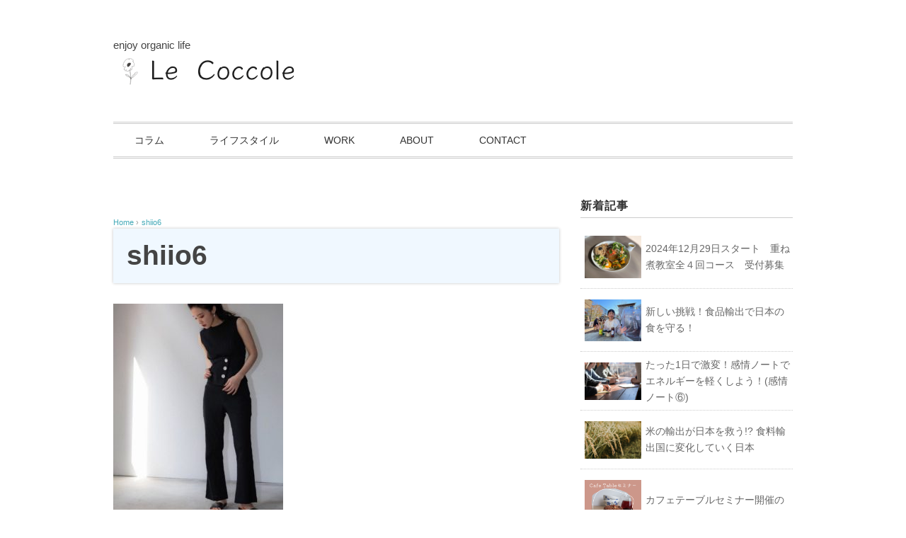

--- FILE ---
content_type: text/html; charset=UTF-8
request_url: https://le-coccole.jp/20190411/3432/shiio6/
body_size: 9241
content:
<!DOCTYPE html>
<html lang="ja"
	prefix="og: https://ogp.me/ns#" >
<head>
<meta charset="UTF-8" />
<meta name="viewport" content="width=device-width, initial-scale=1.0">
<link rel="stylesheet" href="https://le-coccole.jp/wp-content/themes/juliet/responsive.css" type="text/css" media="screen, print" />
<link rel="stylesheet" href="https://le-coccole.jp/wp-content/themes/juliet_child/style.css" type="text/css" media="screen, print" />
<link rel="alternate" type="application/atom+xml" title="レコッコレ Atom Feed" href="https://le-coccole.jp/feed/atom/" />
<link rel="alternate" type="application/rss+xml" title="レコッコレ RSS Feed" href="https://le-coccole.jp/feed/" />
<!--[if lt IE 9]>
<script src="https://le-coccole.jp/wp-content/themes/juliet/jquery/html5.js" type="text/javascript"></script>
<![endif]-->
<title>shiio6 | レコッコレ</title>

		<!-- All in One SEO 4.1.2.3 -->
		<meta property="og:site_name" content="レ コッコレ" />
		<meta property="og:type" content="article" />
		<meta property="og:title" content="shiio6 | レコッコレ" />
		<meta property="fb:app_id" content="535137200528064" />
		<meta property="fb:admins" content="535137200528064" />
		<meta property="article:published_time" content="2019-04-10T14:55:38Z" />
		<meta property="article:modified_time" content="2019-04-10T14:55:38Z" />
		<meta name="twitter:card" content="summary" />
		<meta name="twitter:domain" content="le-coccole.jp" />
		<meta name="twitter:title" content="shiio6 | レコッコレ" />
		<script type="application/ld+json" class="aioseo-schema">
			{"@context":"https:\/\/schema.org","@graph":[{"@type":"WebSite","@id":"https:\/\/le-coccole.jp\/#website","url":"https:\/\/le-coccole.jp\/","name":"\u30ec\u30b3\u30c3\u30b3\u30ec","description":"Organic Lifestyle Magazine","publisher":{"@id":"https:\/\/le-coccole.jp\/#organization"}},{"@type":"Organization","@id":"https:\/\/le-coccole.jp\/#organization","name":"\u30ec\u30b3\u30c3\u30b3\u30ec","url":"https:\/\/le-coccole.jp\/"},{"@type":"BreadcrumbList","@id":"https:\/\/le-coccole.jp\/20190411\/3432\/shiio6\/#breadcrumblist","itemListElement":[{"@type":"ListItem","@id":"https:\/\/le-coccole.jp\/#listItem","position":"1","item":{"@type":"WebPage","@id":"https:\/\/le-coccole.jp\/","name":"\u30db\u30fc\u30e0","description":"City\u6d3e\u30ca\u30c1\u30e5\u30e9\u30eb\u30e9\u30a4\u30d5","url":"https:\/\/le-coccole.jp\/"},"nextItem":"https:\/\/le-coccole.jp\/20190411\/3432\/shiio6\/#listItem"},{"@type":"ListItem","@id":"https:\/\/le-coccole.jp\/20190411\/3432\/shiio6\/#listItem","position":"2","item":{"@type":"WebPage","@id":"https:\/\/le-coccole.jp\/20190411\/3432\/shiio6\/","name":"shiio6","url":"https:\/\/le-coccole.jp\/20190411\/3432\/shiio6\/"},"previousItem":"https:\/\/le-coccole.jp\/#listItem"}]},{"@type":"Person","@id":"https:\/\/le-coccole.jp\/author\/leco\/#author","url":"https:\/\/le-coccole.jp\/author\/leco\/","name":"leco","image":{"@type":"ImageObject","@id":"https:\/\/le-coccole.jp\/20190411\/3432\/shiio6\/#authorImage","url":"https:\/\/secure.gravatar.com\/avatar\/5982ff9e555785535b7e2fdfede2e951?s=96&d=wp_user_avatar&r=g","width":"96","height":"96","caption":"leco"}},{"@type":"ItemPage","@id":"https:\/\/le-coccole.jp\/20190411\/3432\/shiio6\/#itempage","url":"https:\/\/le-coccole.jp\/20190411\/3432\/shiio6\/","name":"shiio6 | \u30ec\u30b3\u30c3\u30b3\u30ec","inLanguage":"ja","isPartOf":{"@id":"https:\/\/le-coccole.jp\/#website"},"breadcrumb":{"@id":"https:\/\/le-coccole.jp\/20190411\/3432\/shiio6\/#breadcrumblist"},"author":"https:\/\/le-coccole.jp\/20190411\/3432\/shiio6\/#author","creator":"https:\/\/le-coccole.jp\/20190411\/3432\/shiio6\/#author","datePublished":"2019-04-10T14:55:38+09:00","dateModified":"2019-04-10T14:55:38+09:00"}]}
		</script>
		<script type="text/javascript" >
			window.ga=window.ga||function(){(ga.q=ga.q||[]).push(arguments)};ga.l=+new Date;
			ga('create', "UA-162037350-1", 'auto');
			ga('send', 'pageview');
		</script>
		<script async src="https://www.google-analytics.com/analytics.js"></script>
		<!-- All in One SEO -->

<link rel='dns-prefetch' href='//ajax.googleapis.com' />
<link rel='dns-prefetch' href='//s.w.org' />
<link rel="alternate" type="application/rss+xml" title="レコッコレ &raquo; フィード" href="https://le-coccole.jp/feed/" />
<link rel="alternate" type="application/rss+xml" title="レコッコレ &raquo; コメントフィード" href="https://le-coccole.jp/comments/feed/" />
		<script type="text/javascript">
			window._wpemojiSettings = {"baseUrl":"https:\/\/s.w.org\/images\/core\/emoji\/12.0.0-1\/72x72\/","ext":".png","svgUrl":"https:\/\/s.w.org\/images\/core\/emoji\/12.0.0-1\/svg\/","svgExt":".svg","source":{"concatemoji":"https:\/\/le-coccole.jp\/wp-includes\/js\/wp-emoji-release.min.js?ver=5.4.18"}};
			/*! This file is auto-generated */
			!function(e,a,t){var n,r,o,i=a.createElement("canvas"),p=i.getContext&&i.getContext("2d");function s(e,t){var a=String.fromCharCode;p.clearRect(0,0,i.width,i.height),p.fillText(a.apply(this,e),0,0);e=i.toDataURL();return p.clearRect(0,0,i.width,i.height),p.fillText(a.apply(this,t),0,0),e===i.toDataURL()}function c(e){var t=a.createElement("script");t.src=e,t.defer=t.type="text/javascript",a.getElementsByTagName("head")[0].appendChild(t)}for(o=Array("flag","emoji"),t.supports={everything:!0,everythingExceptFlag:!0},r=0;r<o.length;r++)t.supports[o[r]]=function(e){if(!p||!p.fillText)return!1;switch(p.textBaseline="top",p.font="600 32px Arial",e){case"flag":return s([127987,65039,8205,9895,65039],[127987,65039,8203,9895,65039])?!1:!s([55356,56826,55356,56819],[55356,56826,8203,55356,56819])&&!s([55356,57332,56128,56423,56128,56418,56128,56421,56128,56430,56128,56423,56128,56447],[55356,57332,8203,56128,56423,8203,56128,56418,8203,56128,56421,8203,56128,56430,8203,56128,56423,8203,56128,56447]);case"emoji":return!s([55357,56424,55356,57342,8205,55358,56605,8205,55357,56424,55356,57340],[55357,56424,55356,57342,8203,55358,56605,8203,55357,56424,55356,57340])}return!1}(o[r]),t.supports.everything=t.supports.everything&&t.supports[o[r]],"flag"!==o[r]&&(t.supports.everythingExceptFlag=t.supports.everythingExceptFlag&&t.supports[o[r]]);t.supports.everythingExceptFlag=t.supports.everythingExceptFlag&&!t.supports.flag,t.DOMReady=!1,t.readyCallback=function(){t.DOMReady=!0},t.supports.everything||(n=function(){t.readyCallback()},a.addEventListener?(a.addEventListener("DOMContentLoaded",n,!1),e.addEventListener("load",n,!1)):(e.attachEvent("onload",n),a.attachEvent("onreadystatechange",function(){"complete"===a.readyState&&t.readyCallback()})),(n=t.source||{}).concatemoji?c(n.concatemoji):n.wpemoji&&n.twemoji&&(c(n.twemoji),c(n.wpemoji)))}(window,document,window._wpemojiSettings);
		</script>
		<style type="text/css">
img.wp-smiley,
img.emoji {
	display: inline !important;
	border: none !important;
	box-shadow: none !important;
	height: 1em !important;
	width: 1em !important;
	margin: 0 .07em !important;
	vertical-align: -0.1em !important;
	background: none !important;
	padding: 0 !important;
}
</style>
	<link rel='stylesheet' id='wp-block-library-css'  href='https://le-coccole.jp/wp-includes/css/dist/block-library/style.min.css?ver=5.4.18' type='text/css' media='all' />
<link rel='stylesheet' id='toc-screen-css'  href='https://le-coccole.jp/wp-content/plugins/table-of-contents-plus/screen.min.css?ver=2106' type='text/css' media='all' />
<link rel='stylesheet' id='sm-style-css'  href='https://le-coccole.jp/wp-content/plugins/wp-show-more/wpsm-style.css?ver=5.4.18' type='text/css' media='all' />
<link rel='stylesheet' id='ppress-frontend-css'  href='https://le-coccole.jp/wp-content/plugins/wp-user-avatar/assets/css/frontend.min.css?ver=3.1.11' type='text/css' media='all' />
<link rel='stylesheet' id='ppress-flatpickr-css'  href='https://le-coccole.jp/wp-content/plugins/wp-user-avatar/assets/flatpickr/flatpickr.min.css?ver=3.1.11' type='text/css' media='all' />
<link rel='stylesheet' id='ppress-select2-css'  href='https://le-coccole.jp/wp-content/plugins/wp-user-avatar/assets/select2/select2.min.css?ver=5.4.18' type='text/css' media='all' />
<link rel='stylesheet' id='dashicons-css'  href='https://le-coccole.jp/wp-includes/css/dashicons.min.css?ver=5.4.18' type='text/css' media='all' />
<link rel='stylesheet' id='thickbox-css'  href='https://le-coccole.jp/wp-includes/js/thickbox/thickbox.css?ver=5.4.18' type='text/css' media='all' />
<link rel='stylesheet' id='formzu_plugin_client-css'  href='https://le-coccole.jp/wp-content/plugins/formzu-wp/css/formzu_plugin_client.css?ver=1623799438' type='text/css' media='all' />
<link rel='stylesheet' id='yyi_rinker_stylesheet-css'  href='https://le-coccole.jp/wp-content/plugins/yyi-rinker/css/style.css?v=1.1.2&#038;ver=5.4.18' type='text/css' media='all' />
<link rel='stylesheet' id='style-css'  href='https://le-coccole.jp/wp-content/themes/juliet/style.css?ver=5.4.18' type='text/css' media='all' />
<link rel='stylesheet' id='tablepress-default-css'  href='https://le-coccole.jp/wp-content/plugins/tablepress/css/default.min.css?ver=1.12' type='text/css' media='all' />
<link rel='stylesheet' id='addtoany-css'  href='https://le-coccole.jp/wp-content/plugins/add-to-any/addtoany.min.css?ver=1.15' type='text/css' media='all' />
<script type='text/javascript' src='//ajax.googleapis.com/ajax/libs/jquery/1.7.1/jquery.min.js?ver=1.7.1'></script>
<script type='text/javascript' src='https://le-coccole.jp/wp-content/plugins/add-to-any/addtoany.min.js?ver=1.1'></script>
<script type='text/javascript' src='https://le-coccole.jp/wp-content/plugins/wp-user-avatar/assets/flatpickr/flatpickr.min.js?ver=5.4.18'></script>
<script type='text/javascript' src='https://le-coccole.jp/wp-content/plugins/wp-user-avatar/assets/select2/select2.min.js?ver=5.4.18'></script>
<link rel='https://api.w.org/' href='https://le-coccole.jp/wp-json/' />
<link rel='shortlink' href='https://le-coccole.jp/?p=3443' />
<link rel="alternate" type="application/json+oembed" href="https://le-coccole.jp/wp-json/oembed/1.0/embed?url=https%3A%2F%2Fle-coccole.jp%2F20190411%2F3432%2Fshiio6%2F" />
<link rel="alternate" type="text/xml+oembed" href="https://le-coccole.jp/wp-json/oembed/1.0/embed?url=https%3A%2F%2Fle-coccole.jp%2F20190411%2F3432%2Fshiio6%2F&#038;format=xml" />

<script data-cfasync="false">
window.a2a_config=window.a2a_config||{};a2a_config.callbacks=[];a2a_config.overlays=[];a2a_config.templates={};a2a_localize = {
	Share: "共有",
	Save: "ブックマーク",
	Subscribe: "購読",
	Email: "メール",
	Bookmark: "ブックマーク",
	ShowAll: "すべて表示する",
	ShowLess: "小さく表示する",
	FindServices: "サービスを探す",
	FindAnyServiceToAddTo: "追加するサービスを今すぐ探す",
	PoweredBy: "Powered by",
	ShareViaEmail: "メールでシェアする",
	SubscribeViaEmail: "メールで購読する",
	BookmarkInYourBrowser: "ブラウザにブックマーク",
	BookmarkInstructions: "このページをブックマークするには、 Ctrl+D または \u2318+D を押下。",
	AddToYourFavorites: "お気に入りに追加",
	SendFromWebOrProgram: "任意のメールアドレスまたはメールプログラムから送信",
	EmailProgram: "メールプログラム",
	More: "詳細&#8230;",
	ThanksForSharing: "共有ありがとうございます !",
	ThanksForFollowing: "フォローありがとうございます !"
};

(function(d,s,a,b){a=d.createElement(s);b=d.getElementsByTagName(s)[0];a.async=1;a.src="https://static.addtoany.com/menu/page.js";b.parentNode.insertBefore(a,b);})(document,"script");
</script>
<style>
div.yyi-rinker-contents.yyi-rinker-design-tate  div.yyi-rinker-box{
    flex-direction: column;
}

div.yyi-rinker-contents.yyi-rinker-design-slim div.yyi-rinker-box .yyi-rinker-links {
    flex-direction: column;
}

div.yyi-rinker-contents.yyi-rinker-design-slim div.yyi-rinker-info {
    width: 100%;
}

div.yyi-rinker-contents.yyi-rinker-design-slim .yyi-rinker-title {
    text-align: center;
}

div.yyi-rinker-contents.yyi-rinker-design-slim .yyi-rinker-links {
    text-align: center;
}
div.yyi-rinker-contents.yyi-rinker-design-slim .yyi-rinker-image {

    margin: auto;
}

div.yyi-rinker-contents.yyi-rinker-design-slim div.yyi-rinker-info ul.yyi-rinker-links li {
	align-self: stretch;
}
div.yyi-rinker-contents.yyi-rinker-design-slim div.yyi-rinker-box div.yyi-rinker-info {
	padding: 0;
}
div.yyi-rinker-contents.yyi-rinker-design-slim div.yyi-rinker-box {
	flex-direction: column;
	padding: 14px 5px 0;
}

.yyi-rinker-design-slim div.yyi-rinker-box div.yyi-rinker-info {
	text-align: center;
}

.yyi-rinker-design-slim div.price-box span.price {
	display: block;
}

div.yyi-rinker-contents.yyi-rinker-design-slim div.yyi-rinker-info div.yyi-rinker-title a{
	font-size:16px;
}

div.yyi-rinker-contents.yyi-rinker-design-slim ul.yyi-rinker-links li.amazonkindlelink:before,  div.yyi-rinker-contents.yyi-rinker-design-slim ul.yyi-rinker-links li.amazonlink:before,  div.yyi-rinker-contents.yyi-rinker-design-slim ul.yyi-rinker-links li.rakutenlink:before,  div.yyi-rinker-contents.yyi-rinker-design-slim ul.yyi-rinker-links li.yahoolink:before {
	font-size:12px;
}

div.yyi-rinker-contents.yyi-rinker-design-slim ul.yyi-rinker-links li a {
	font-size: 13px;
}
.entry-content ul.yyi-rinker-links li {
	padding: 0;
}

				</style><link rel="icon" href="https://le-coccole.jp/wp-content/uploads/2020/10/花のロゴ.png" sizes="32x32" />
<link rel="icon" href="https://le-coccole.jp/wp-content/uploads/2020/10/花のロゴ.png" sizes="192x192" />
<link rel="apple-touch-icon" href="https://le-coccole.jp/wp-content/uploads/2020/10/花のロゴ.png" />
<meta name="msapplication-TileImage" content="https://le-coccole.jp/wp-content/uploads/2020/10/花のロゴ.png" />
		<style type="text/css" id="wp-custom-css">
			a.button{
   display:block;
   padding:15px;
   margin:0 auto;
   color:#337ab7;/* 文字色 */
   text-align:center;
   font-size:20px;
   font-weight: bold;
   border-radius: 0px;   
   text-decoration: none;
   width: 80%;
   border: 3px solid #337ab7;/*枠*/
}
/* マウスオーバー時 */
a.button:hover{
   color:#ffffff!important;
   background: #337ab7;/* 反転背景色 */
}

#topbox li a.genericon{
	font-size: 16px;
}



@media screen and (max-width: 480px)
	h1 {font-size: 18px}

@media screen and (max-width: 760px)
	h1 {font-size: 18px}		</style>
		<style>
.ai-viewport-3                { display: none !important;}
.ai-viewport-2                { display: none !important;}
.ai-viewport-1                { display: inherit !important;}
.ai-viewport-0                { display: none !important;}
@media (min-width: 768px) and (max-width: 979px) {
.ai-viewport-1                { display: none !important;}
.ai-viewport-2                { display: inherit !important;}
}
@media (max-width: 767px) {
.ai-viewport-1                { display: none !important;}
.ai-viewport-3                { display: inherit !important;}
}
</style>
<script src="https://le-coccole.jp/wp-content/themes/juliet/jquery/jquery.cycle2.js" type="text/javascript"></script>
<script type="text/javascript">
 $().ready(function() {
   $(document).ready(
     function(){
     $("a img").hover(function(){
     $(this).fadeTo(200, 0.8);
     },function(){
     $(this).fadeTo(300, 1.0);
     });
   });
 });
</script>
</head>

<body class="attachment attachment-template-default single single-attachment postid-3443 attachmentid-3443 attachment-jpeg">

<!-- ヘッダー -->
<header id="header">

<!-- ヘッダー中身 -->    
<div class="header-inner">

<!-- ロゴ -->
<div class="header-caption">
enjoy organic life	
<!-- トップページ以外 -->
<div class="logo">
<a href="https://le-coccole.jp" title="レコッコレ"><img src="https://le-coccole.jp/wp-content/uploads/2021/02/logoのコピー.png" alt="レコッコレ" /></a>
</div>
<!-- / ロゴ -->

</div>    
<!-- / ヘッダー中身 -->    

</header>
<!-- / ヘッダー -->  
<div class="clear"></div>

<!-- トップナビゲーション -->
<nav id="nav" class="main-navigation" role="navigation">
<div class="menu-menu-1-container"><ul id="menu-menu-1" class="nav-menu"><li id="menu-item-17" class="menu-item menu-item-type-taxonomy menu-item-object-category menu-item-has-children menu-item-17"><a href="https://le-coccole.jp/category/column/">コラム</a>
<ul class="sub-menu">
	<li id="menu-item-5703" class="menu-item menu-item-type-taxonomy menu-item-object-category menu-item-5703"><a href="https://le-coccole.jp/category/column/natureandsociety/">環境・社会問題</a></li>
	<li id="menu-item-3164" class="menu-item menu-item-type-taxonomy menu-item-object-category menu-item-3164"><a href="https://le-coccole.jp/category/column/happythings/">レコッコレのハッピーコラム❤︎</a></li>
	<li id="menu-item-2971" class="menu-item menu-item-type-taxonomy menu-item-object-category menu-item-2971"><a href="https://le-coccole.jp/category/column/wakuwaku/">一緒にワクワクしよう★★</a></li>
	<li id="menu-item-2778" class="menu-item menu-item-type-taxonomy menu-item-object-category menu-item-2778"><a href="https://le-coccole.jp/category/column/trip/">海外旅行</a></li>
</ul>
</li>
<li id="menu-item-21" class="menu-item menu-item-type-taxonomy menu-item-object-category menu-item-has-children menu-item-21"><a href="https://le-coccole.jp/category/lifestyle/">ライフスタイル</a>
<ul class="sub-menu">
	<li id="menu-item-5610" class="menu-item menu-item-type-taxonomy menu-item-object-category menu-item-5610"><a href="https://le-coccole.jp/category/lifestyle/custom/">習慣を変えて人生を変える!</a></li>
	<li id="menu-item-6556" class="menu-item menu-item-type-taxonomy menu-item-object-category menu-item-6556"><a href="https://le-coccole.jp/category/lifestyle/helth/">食習慣・健康</a></li>
	<li id="menu-item-18" class="menu-item menu-item-type-taxonomy menu-item-object-category menu-item-18"><a href="https://le-coccole.jp/category/lifestyle/cooking/">料理・製菓</a></li>
</ul>
</li>
<li id="menu-item-793" class="menu-item menu-item-type-taxonomy menu-item-object-category menu-item-has-children menu-item-793"><a href="https://le-coccole.jp/category/work/">WORK</a>
<ul class="sub-menu">
	<li id="menu-item-20" class="menu-item menu-item-type-taxonomy menu-item-object-category menu-item-20"><a href="https://le-coccole.jp/category/work/event-information/">お知らせ</a></li>
	<li id="menu-item-6537" class="menu-item menu-item-type-taxonomy menu-item-object-category menu-item-6537"><a href="https://le-coccole.jp/category/work/workingmemory/">お仕事回想録</a></li>
</ul>
</li>
<li id="menu-item-1850" class="menu-item menu-item-type-post_type menu-item-object-page menu-item-1850"><a href="https://le-coccole.jp/about/">ABOUT</a></li>
<li id="menu-item-1847" class="menu-item menu-item-type-post_type menu-item-object-page menu-item-1847"><a href="https://le-coccole.jp/contact/">CONTACT</a></li>
</ul></div></nav>

<!-- / トップナビゲーション -->
<div class="clear"></div>  
<!-- 全体warapper -->
<div class="wrapper">

<!-- メインwrap -->
<div id="main">


<!-- コンテンツブロック -->
<div class="row">


<!-- 本文エリア -->
<div class="twothird">

<!-- ポスト -->
<article id="post-3443" class="post-3443 attachment type-attachment status-inherit hentry">

<!-- ページタイトル -->
<div class="pagetitle"></div>
<!-- / ページタイトル -->

<!-- パンくずリスト -->
<div class="breadcrumb">
<div itemscope itemtype="//data-vocabulary.org/Breadcrumb">
<a href="https://le-coccole.jp" itemprop="url">
<span itemprop="title">Home</span> </a> &rsaquo;</div>
<div itemscope itemtype="//data-vocabulary.org/Breadcrumb">
<span itemprop="title"><a href="https://le-coccole.jp/20190411/3432/shiio6/" itemprop="url">shiio6</a></span></div>
</div>
<!-- / パンくずリスト -->

<!-- 投稿 -->
<h1 class="blog-title">shiio6</h1>

<p class="attachment"><a href='https://le-coccole.jp/wp-content/uploads/2019/04/shiio6.jpg'><img width="240" height="300" src="https://le-coccole.jp/wp-content/uploads/2019/04/shiio6-240x300.jpg" class="attachment-medium size-medium" alt="" srcset="https://le-coccole.jp/wp-content/uploads/2019/04/shiio6-240x300.jpg 240w, https://le-coccole.jp/wp-content/uploads/2019/04/shiio6-768x960.jpg 768w, https://le-coccole.jp/wp-content/uploads/2019/04/shiio6-819x1024.jpg 819w, https://le-coccole.jp/wp-content/uploads/2019/04/shiio6-300x375.jpg 300w, https://le-coccole.jp/wp-content/uploads/2019/04/shiio6.jpg 840w" sizes="(max-width: 240px) 100vw, 240px" /></a></p>
<div class="addtoany_share_save_container addtoany_content addtoany_content_bottom"><div class="addtoany_header">気に入ったらシェアお願いします♫</div><div class="a2a_kit a2a_kit_size_40 addtoany_list" data-a2a-url="https://le-coccole.jp/20190411/3432/shiio6/" data-a2a-title="shiio6"><a class="a2a_button_facebook" href="https://www.addtoany.com/add_to/facebook?linkurl=https%3A%2F%2Fle-coccole.jp%2F20190411%2F3432%2Fshiio6%2F&amp;linkname=shiio6" title="Facebook" rel="nofollow noopener" target="_blank"></a><a class="a2a_button_twitter" href="https://www.addtoany.com/add_to/twitter?linkurl=https%3A%2F%2Fle-coccole.jp%2F20190411%2F3432%2Fshiio6%2F&amp;linkname=shiio6" title="Twitter" rel="nofollow noopener" target="_blank"></a><a class="a2a_button_email" href="https://www.addtoany.com/add_to/email?linkurl=https%3A%2F%2Fle-coccole.jp%2F20190411%2F3432%2Fshiio6%2F&amp;linkname=shiio6" title="Email" rel="nofollow noopener" target="_blank"></a><a class="a2a_button_sms" href="https://www.addtoany.com/add_to/sms?linkurl=https%3A%2F%2Fle-coccole.jp%2F20190411%2F3432%2Fshiio6%2F&amp;linkname=shiio6" title="SMS" rel="nofollow noopener" target="_blank"></a></div></div>
<!-- ウィジェットエリア（本文下の広告枠） -->
<div class="row widget-adspace">
<article>	
<div id="topbox">
<div id="ai_widget-4" class="widget ai_widget"><div class='code-block code-block-1' style='margin: 8px auto; text-align: center; display: block; clear: both;'>
<script async src="//pagead2.googlesyndication.com/pagead/js/adsbygoogle.js"></script>
<!-- defalt -->
<ins class="adsbygoogle"
     style="display:block"
     data-ad-client="ca-pub-6491130863806530"
     data-ad-slot="4419175368"
     data-ad-format="auto"></ins>
<script>
(adsbygoogle = window.adsbygoogle || []).push({});
</script></div>
</div></div>
</article>	
</div>
<!-- / ウィジェットエリア（本文下の広告枠） -->

<div id="blog-foot">2019年04月10日 ｜ Posted in  ｜  ｜ <span>Comments Closed</span>　</div>
<!-- / 投稿 -->


<!-- 関連記事 -->
<h3 class="similar-head">関連記事</h3>
<div class="similar">
<ul>
<li><table class="similar-text"><tr><th><a href="https://le-coccole.jp/20241122/8419/"><img width="373" height="280" src="https://le-coccole.jp/wp-content/uploads/2024/11/IMG_7575-scaled.jpg" class="attachment-420x280 size-420x280 wp-post-image" alt="" srcset="https://le-coccole.jp/wp-content/uploads/2024/11/IMG_7575-scaled.jpg 2560w, https://le-coccole.jp/wp-content/uploads/2024/11/IMG_7575-300x225.jpg 300w, https://le-coccole.jp/wp-content/uploads/2024/11/IMG_7575-1024x768.jpg 1024w, https://le-coccole.jp/wp-content/uploads/2024/11/IMG_7575-768x576.jpg 768w, https://le-coccole.jp/wp-content/uploads/2024/11/IMG_7575-1536x1152.jpg 1536w, https://le-coccole.jp/wp-content/uploads/2024/11/IMG_7575-2048x1536.jpg 2048w" sizes="(max-width: 373px) 100vw, 373px" /></a></th>
<td><h4><a href="https://le-coccole.jp/20241122/8419/" title="2024年12月29日スタート　重ね煮教室全４回コース　受付募集"> 2024年12月29日スタート　重ね煮教室全４回コース　受付募集</a></h4></td></tr></table></li>
<li><table class="similar-text"><tr><th><a href="https://le-coccole.jp/20240217/8369/"><img width="382" height="280" src="https://le-coccole.jp/wp-content/uploads/2024/02/IMG_1814-1-scaled.jpg" class="attachment-420x280 size-420x280 wp-post-image" alt="" srcset="https://le-coccole.jp/wp-content/uploads/2024/02/IMG_1814-1-scaled.jpg 2560w, https://le-coccole.jp/wp-content/uploads/2024/02/IMG_1814-1-300x220.jpg 300w, https://le-coccole.jp/wp-content/uploads/2024/02/IMG_1814-1-1024x751.jpg 1024w, https://le-coccole.jp/wp-content/uploads/2024/02/IMG_1814-1-768x563.jpg 768w, https://le-coccole.jp/wp-content/uploads/2024/02/IMG_1814-1-1536x1127.jpg 1536w, https://le-coccole.jp/wp-content/uploads/2024/02/IMG_1814-1-2048x1502.jpg 2048w" sizes="(max-width: 382px) 100vw, 382px" /></a></th>
<td><h4><a href="https://le-coccole.jp/20240217/8369/" title="新しい挑戦！食品輸出で日本の食を守る！"> 新しい挑戦！食品輸出で日本の食を守る！</a></h4></td></tr></table></li>
<li><table class="similar-text"><tr><th><a href="https://le-coccole.jp/20231007/8313/"><img width="420" height="280" src="https://le-coccole.jp/wp-content/uploads/2023/10/cafetableseminor-768x512.jpg" class="attachment-420x280 size-420x280 wp-post-image" alt="" srcset="https://le-coccole.jp/wp-content/uploads/2023/10/cafetableseminor-768x512.jpg 768w, https://le-coccole.jp/wp-content/uploads/2023/10/cafetableseminor-300x200.jpg 300w, https://le-coccole.jp/wp-content/uploads/2023/10/cafetableseminor-1024x683.jpg 1024w, https://le-coccole.jp/wp-content/uploads/2023/10/cafetableseminor-1536x1024.jpg 1536w, https://le-coccole.jp/wp-content/uploads/2023/10/cafetableseminor-2048x1365.jpg 2048w" sizes="(max-width: 420px) 100vw, 420px" /></a></th>
<td><h4><a href="https://le-coccole.jp/20231007/8313/" title="たった1日で激変！感情ノートでエネルギーを軽くしよう！(感情ノート⑥)"> たった1日で激変！感情ノートでエネルギーを軽くしよう！(感情ノート⑥)</a></h4></td></tr></table></li>
<li><table class="similar-text"><tr><th><a href="https://le-coccole.jp/20230820/8299/"><img width="420" height="280" src="https://le-coccole.jp/wp-content/uploads/2023/08/rice-768x512.jpg" class="attachment-420x280 size-420x280 wp-post-image" alt="" srcset="https://le-coccole.jp/wp-content/uploads/2023/08/rice-768x512.jpg 768w, https://le-coccole.jp/wp-content/uploads/2023/08/rice-300x200.jpg 300w, https://le-coccole.jp/wp-content/uploads/2023/08/rice-1024x683.jpg 1024w, https://le-coccole.jp/wp-content/uploads/2023/08/rice-1536x1024.jpg 1536w, https://le-coccole.jp/wp-content/uploads/2023/08/rice-2048x1365.jpg 2048w" sizes="(max-width: 420px) 100vw, 420px" /></a></th>
<td><h4><a href="https://le-coccole.jp/20230820/8299/" title="米の輸出が日本を救う!? 食料輸出国に変化していく日本"> 米の輸出が日本を救う!? 食料輸出国に変化していく日本</a></h4></td></tr></table></li>
<li><table class="similar-text"><tr><th><a href="https://le-coccole.jp/20230816/8290/"><img width="280" height="280" src="https://le-coccole.jp/wp-content/uploads/2023/08/1.png" class="attachment-420x280 size-420x280 wp-post-image" alt="" srcset="https://le-coccole.jp/wp-content/uploads/2023/08/1.png 1080w, https://le-coccole.jp/wp-content/uploads/2023/08/1-300x300.png 300w, https://le-coccole.jp/wp-content/uploads/2023/08/1-1024x1024.png 1024w, https://le-coccole.jp/wp-content/uploads/2023/08/1-150x150.png 150w, https://le-coccole.jp/wp-content/uploads/2023/08/1-768x768.png 768w" sizes="(max-width: 280px) 100vw, 280px" /></a></th>
<td><h4><a href="https://le-coccole.jp/20230816/8290/" title="カフェテーブルセミナー開催のお知らせ  2023/9/30"> カフェテーブルセミナー開催のお知らせ  2023/9/30</a></h4></td></tr></table></li>
</ul>
</div>
<!-- / 関連記事 -->


<!-- ページャー -->
<div id="next">
<span class="left"><a href="https://le-coccole.jp/20190411/3432/" rel="prev">＜ 「着る人が癒される服を」- shiio -　GW中の展示会のご案内</a></span>
<span class="right"></span>
<div class="clear"></div>
</div>
<!-- / ページャー -->

<!-- コメントエリア -->



<!-- / コメントエリア -->

<!-- 投稿が無い場合 -->
<!-- 投稿が無い場合 -->


<!-- ウィジェットエリア（コメント下の広告枠） -->
<div class="row widget-adspace">
<article>	
<div id="topbox">
</div>
</article>	
</div>
<!-- / ウィジェットエリア（コメント下の広告枠） -->

</article>
<!-- / ポスト -->

</div>
<!-- / 本文エリア -->


<!-- サイドエリア -->
<article class="third">

<!-- サイドバー -->
<div id="sidebar">

<div id="sidebox">
</div>

<div id="sidebox-new">
<!-- 新着記事 -->
<div class="sidebar-title">新着記事</div>
<ul>
<li><table class="similar-side"><tr><th><a href="https://le-coccole.jp/20241122/8419/"><img width="373" height="280" src="https://le-coccole.jp/wp-content/uploads/2024/11/IMG_7575-scaled.jpg" class="attachment-420x280 size-420x280 wp-post-image" alt="" srcset="https://le-coccole.jp/wp-content/uploads/2024/11/IMG_7575-scaled.jpg 2560w, https://le-coccole.jp/wp-content/uploads/2024/11/IMG_7575-300x225.jpg 300w, https://le-coccole.jp/wp-content/uploads/2024/11/IMG_7575-1024x768.jpg 1024w, https://le-coccole.jp/wp-content/uploads/2024/11/IMG_7575-768x576.jpg 768w, https://le-coccole.jp/wp-content/uploads/2024/11/IMG_7575-1536x1152.jpg 1536w, https://le-coccole.jp/wp-content/uploads/2024/11/IMG_7575-2048x1536.jpg 2048w" sizes="(max-width: 373px) 100vw, 373px" /></a></th>
<td><a href="https://le-coccole.jp/20241122/8419/" title="2024年12月29日スタート　重ね煮教室全４回コース　受付募集"> 2024年12月29日スタート　重ね煮教室全４回コース　受付募集</a></td></tr></table></li>
<li><table class="similar-side"><tr><th><a href="https://le-coccole.jp/20240217/8369/"><img width="382" height="280" src="https://le-coccole.jp/wp-content/uploads/2024/02/IMG_1814-1-scaled.jpg" class="attachment-420x280 size-420x280 wp-post-image" alt="" srcset="https://le-coccole.jp/wp-content/uploads/2024/02/IMG_1814-1-scaled.jpg 2560w, https://le-coccole.jp/wp-content/uploads/2024/02/IMG_1814-1-300x220.jpg 300w, https://le-coccole.jp/wp-content/uploads/2024/02/IMG_1814-1-1024x751.jpg 1024w, https://le-coccole.jp/wp-content/uploads/2024/02/IMG_1814-1-768x563.jpg 768w, https://le-coccole.jp/wp-content/uploads/2024/02/IMG_1814-1-1536x1127.jpg 1536w, https://le-coccole.jp/wp-content/uploads/2024/02/IMG_1814-1-2048x1502.jpg 2048w" sizes="(max-width: 382px) 100vw, 382px" /></a></th>
<td><a href="https://le-coccole.jp/20240217/8369/" title="新しい挑戦！食品輸出で日本の食を守る！"> 新しい挑戦！食品輸出で日本の食を守る！</a></td></tr></table></li>
<li><table class="similar-side"><tr><th><a href="https://le-coccole.jp/20231007/8313/"><img width="420" height="280" src="https://le-coccole.jp/wp-content/uploads/2023/10/cafetableseminor-768x512.jpg" class="attachment-420x280 size-420x280 wp-post-image" alt="" srcset="https://le-coccole.jp/wp-content/uploads/2023/10/cafetableseminor-768x512.jpg 768w, https://le-coccole.jp/wp-content/uploads/2023/10/cafetableseminor-300x200.jpg 300w, https://le-coccole.jp/wp-content/uploads/2023/10/cafetableseminor-1024x683.jpg 1024w, https://le-coccole.jp/wp-content/uploads/2023/10/cafetableseminor-1536x1024.jpg 1536w, https://le-coccole.jp/wp-content/uploads/2023/10/cafetableseminor-2048x1365.jpg 2048w" sizes="(max-width: 420px) 100vw, 420px" /></a></th>
<td><a href="https://le-coccole.jp/20231007/8313/" title="たった1日で激変！感情ノートでエネルギーを軽くしよう！(感情ノート⑥)"> たった1日で激変！感情ノートでエネルギーを軽くしよう！(感情ノート⑥)</a></td></tr></table></li>
<li><table class="similar-side"><tr><th><a href="https://le-coccole.jp/20230820/8299/"><img width="420" height="280" src="https://le-coccole.jp/wp-content/uploads/2023/08/rice-768x512.jpg" class="attachment-420x280 size-420x280 wp-post-image" alt="" srcset="https://le-coccole.jp/wp-content/uploads/2023/08/rice-768x512.jpg 768w, https://le-coccole.jp/wp-content/uploads/2023/08/rice-300x200.jpg 300w, https://le-coccole.jp/wp-content/uploads/2023/08/rice-1024x683.jpg 1024w, https://le-coccole.jp/wp-content/uploads/2023/08/rice-1536x1024.jpg 1536w, https://le-coccole.jp/wp-content/uploads/2023/08/rice-2048x1365.jpg 2048w" sizes="(max-width: 420px) 100vw, 420px" /></a></th>
<td><a href="https://le-coccole.jp/20230820/8299/" title="米の輸出が日本を救う!? 食料輸出国に変化していく日本"> 米の輸出が日本を救う!? 食料輸出国に変化していく日本</a></td></tr></table></li>
<li><table class="similar-side"><tr><th><a href="https://le-coccole.jp/20230816/8290/"><img width="280" height="280" src="https://le-coccole.jp/wp-content/uploads/2023/08/1.png" class="attachment-420x280 size-420x280 wp-post-image" alt="" srcset="https://le-coccole.jp/wp-content/uploads/2023/08/1.png 1080w, https://le-coccole.jp/wp-content/uploads/2023/08/1-300x300.png 300w, https://le-coccole.jp/wp-content/uploads/2023/08/1-1024x1024.png 1024w, https://le-coccole.jp/wp-content/uploads/2023/08/1-150x150.png 150w, https://le-coccole.jp/wp-content/uploads/2023/08/1-768x768.png 768w" sizes="(max-width: 280px) 100vw, 280px" /></a></th>
<td><a href="https://le-coccole.jp/20230816/8290/" title="カフェテーブルセミナー開催のお知らせ  2023/9/30"> カフェテーブルセミナー開催のお知らせ  2023/9/30</a></td></tr></table></li>
</ul>
<!-- / 新着記事 -->
</div>

<div id="sidebox">
</div>

</div>
<!-- /  サイドバー  -->






</article>
<!-- / サイドエリア -->


</div>
<!-- / コンテンツブロック -->


</div>
<!-- / メインwrap -->

</div>
<!-- / 全体wrapper -->

<!-- フッターエリア -->
<footer id="footer">
<div class="footer-inner">

<!-- フッターウィジェット -->
<div class="row">
<article class="third">
<div id="topbox">
<div id="search-3" class="widget widget_search"><div class="sidebar-title">サイト内検索</div><div class="search">
<form method="get" id="searchform" action="https://le-coccole.jp">
<fieldset>
<input name="s" type="text" onfocus="if(this.value=='Search') this.value='';" onblur="if(this.value=='') this.value='Search';" value="Search" />
<button type="submit"></button>
</fieldset>
</form>
</div></div></div>
</article>
<article class="third">
<div id="topbox">
<div id="a2a_follow_widget-2" class="widget widget_a2a_follow_widget"><div class="a2a_kit a2a_kit_size_32 a2a_follow addtoany_list"><a class="a2a_button_facebook" href="https://www.facebook.com/lecoccole.osaka" title="Facebook" rel="noopener" target="_blank"></a><a class="a2a_button_instagram" href="https://www.instagram.com/lecoccole.osaka" title="Instagram" rel="noopener" target="_blank"></a></div></div></div>
</article>
<article class="third">
<div id="topbox">
</div>
</article>
</div>
<!-- / フッターウィジェット -->
<div class="clear"></div>

<!-- コピーライト表示 -->
<div id="copyright">
© <a href="https://le-coccole.jp">レコッコレ</a>. all rights reserved. <a href="//minimalwp.com" target="_blank" rel="nofollow">Theme by Minimal WP</a>
</div>
<!-- /コピーライト表示 -->

</div>
</footer>
<!-- / フッターエリア -->

<div class='code-block code-block-1' style='margin: 8px auto; text-align: center; display: block; clear: both;'>
<script async src="//pagead2.googlesyndication.com/pagead/js/adsbygoogle.js"></script>
<!-- defalt -->
<ins class="adsbygoogle"
     style="display:block"
     data-ad-client="ca-pub-6491130863806530"
     data-ad-slot="4419175368"
     data-ad-format="auto"></ins>
<script>
(adsbygoogle = window.adsbygoogle || []).push({});
</script></div>
<script type='text/javascript' src='https://le-coccole.jp/wp-includes/js/comment-reply.min.js?ver=5.4.18'></script>
<script type='text/javascript'>
/* <![CDATA[ */
var tocplus = {"visibility_show":"\u8868\u793a","visibility_hide":"\u975e\u8868\u793a","width":"Auto"};
/* ]]> */
</script>
<script type='text/javascript' src='https://le-coccole.jp/wp-content/plugins/table-of-contents-plus/front.min.js?ver=2106'></script>
<script type='text/javascript' src='https://le-coccole.jp/wp-content/plugins/wp-show-more/wpsm-script.js?ver=1.0.1'></script>
<script type='text/javascript'>
/* <![CDATA[ */
var pp_ajax_form = {"ajaxurl":"https:\/\/le-coccole.jp\/wp-admin\/admin-ajax.php","confirm_delete":"Are you sure?","deleting_text":"Deleting...","deleting_error":"An error occurred. Please try again.","nonce":"f030db2bd6","disable_ajax_form":"false"};
/* ]]> */
</script>
<script type='text/javascript' src='https://le-coccole.jp/wp-content/plugins/wp-user-avatar/assets/js/frontend.min.js?ver=3.1.11'></script>
<script type='text/javascript'>
/* <![CDATA[ */
var thickboxL10n = {"next":"\u6b21\u3078 >","prev":"< \u524d\u3078","image":"\u753b\u50cf","of":"\/","close":"\u9589\u3058\u308b","noiframes":"\u3053\u306e\u6a5f\u80fd\u3067\u306f iframe \u304c\u5fc5\u8981\u3067\u3059\u3002\u73fe\u5728 iframe \u3092\u7121\u52b9\u5316\u3057\u3066\u3044\u308b\u304b\u3001\u5bfe\u5fdc\u3057\u3066\u3044\u306a\u3044\u30d6\u30e9\u30a6\u30b6\u30fc\u3092\u4f7f\u3063\u3066\u3044\u308b\u3088\u3046\u3067\u3059\u3002","loadingAnimation":"https:\/\/le-coccole.jp\/wp-includes\/js\/thickbox\/loadingAnimation.gif"};
/* ]]> */
</script>
<script type='text/javascript' src='https://le-coccole.jp/wp-includes/js/thickbox/thickbox.js?ver=3.1-20121105'></script>
<script type='text/javascript' src='https://le-coccole.jp/wp-content/plugins/formzu-wp/js/trim_formzu_fixed_widget_layer.js?ver=1623799438'></script>
<script type='text/javascript' src='https://le-coccole.jp/wp-content/plugins/formzu-wp/js/formzu_resize_thickbox.js?ver=1623799438'></script>
<script type='text/javascript' src='https://le-coccole.jp/wp-includes/js/wp-embed.min.js?ver=5.4.18'></script>

<!-- Js -->
<script type="text/javascript" src="https://le-coccole.jp/wp-content/themes/juliet/jquery/scrolltopcontrol.js"></script>
<!-- /Js -->

<!-- doubleTapToGo Js -->
<script src="https://le-coccole.jp/wp-content/themes/juliet/jquery/doubletaptogo.js" type="text/javascript"></script>
<script>
$( function()
 {
 $( '#nav li:has(ul)' ).doubleTapToGo();
 });
</script>
<!-- / doubleTapToGo Js -->

</body>
</html>

--- FILE ---
content_type: text/html; charset=utf-8
request_url: https://www.google.com/recaptcha/api2/aframe
body_size: 268
content:
<!DOCTYPE HTML><html><head><meta http-equiv="content-type" content="text/html; charset=UTF-8"></head><body><script nonce="f5y6iGiJ27xwbWbF4kZpKw">/** Anti-fraud and anti-abuse applications only. See google.com/recaptcha */ try{var clients={'sodar':'https://pagead2.googlesyndication.com/pagead/sodar?'};window.addEventListener("message",function(a){try{if(a.source===window.parent){var b=JSON.parse(a.data);var c=clients[b['id']];if(c){var d=document.createElement('img');d.src=c+b['params']+'&rc='+(localStorage.getItem("rc::a")?sessionStorage.getItem("rc::b"):"");window.document.body.appendChild(d);sessionStorage.setItem("rc::e",parseInt(sessionStorage.getItem("rc::e")||0)+1);localStorage.setItem("rc::h",'1769165103721');}}}catch(b){}});window.parent.postMessage("_grecaptcha_ready", "*");}catch(b){}</script></body></html>

--- FILE ---
content_type: text/plain
request_url: https://www.google-analytics.com/j/collect?v=1&_v=j102&a=1736109470&t=pageview&_s=1&dl=https%3A%2F%2Fle-coccole.jp%2F20190411%2F3432%2Fshiio6%2F&ul=en-us%40posix&dt=shiio6%20%7C%20%E3%83%AC%E3%82%B3%E3%83%83%E3%82%B3%E3%83%AC&sr=1280x720&vp=1280x720&_u=IEBAAEABAAAAACAAI~&jid=1389183315&gjid=574498607&cid=1052475858.1769165102&tid=UA-162037350-1&_gid=385007194.1769165102&_r=1&_slc=1&z=2049697553
body_size: -450
content:
2,cG-F463CV3RFJ